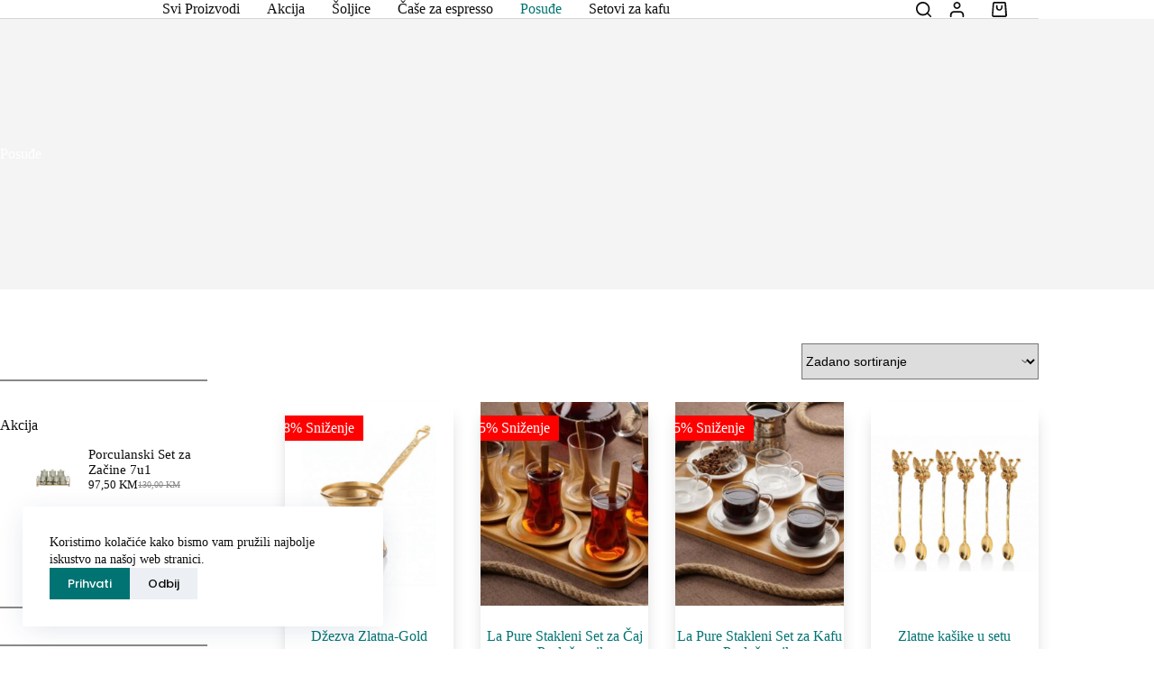

--- FILE ---
content_type: text/html; charset=utf-8
request_url: https://www.google.com/recaptcha/api2/anchor?ar=1&k=6Ld95-AgAAAAAFdj6-RhodiCxgmQSEY8HN0fw8gW&co=aHR0cHM6Ly93d3cuZ29sZGVuaG9tZS5iYTo0NDM.&hl=en&v=PoyoqOPhxBO7pBk68S4YbpHZ&size=invisible&anchor-ms=20000&execute-ms=30000&cb=k8z2mz305d5p
body_size: 48704
content:
<!DOCTYPE HTML><html dir="ltr" lang="en"><head><meta http-equiv="Content-Type" content="text/html; charset=UTF-8">
<meta http-equiv="X-UA-Compatible" content="IE=edge">
<title>reCAPTCHA</title>
<style type="text/css">
/* cyrillic-ext */
@font-face {
  font-family: 'Roboto';
  font-style: normal;
  font-weight: 400;
  font-stretch: 100%;
  src: url(//fonts.gstatic.com/s/roboto/v48/KFO7CnqEu92Fr1ME7kSn66aGLdTylUAMa3GUBHMdazTgWw.woff2) format('woff2');
  unicode-range: U+0460-052F, U+1C80-1C8A, U+20B4, U+2DE0-2DFF, U+A640-A69F, U+FE2E-FE2F;
}
/* cyrillic */
@font-face {
  font-family: 'Roboto';
  font-style: normal;
  font-weight: 400;
  font-stretch: 100%;
  src: url(//fonts.gstatic.com/s/roboto/v48/KFO7CnqEu92Fr1ME7kSn66aGLdTylUAMa3iUBHMdazTgWw.woff2) format('woff2');
  unicode-range: U+0301, U+0400-045F, U+0490-0491, U+04B0-04B1, U+2116;
}
/* greek-ext */
@font-face {
  font-family: 'Roboto';
  font-style: normal;
  font-weight: 400;
  font-stretch: 100%;
  src: url(//fonts.gstatic.com/s/roboto/v48/KFO7CnqEu92Fr1ME7kSn66aGLdTylUAMa3CUBHMdazTgWw.woff2) format('woff2');
  unicode-range: U+1F00-1FFF;
}
/* greek */
@font-face {
  font-family: 'Roboto';
  font-style: normal;
  font-weight: 400;
  font-stretch: 100%;
  src: url(//fonts.gstatic.com/s/roboto/v48/KFO7CnqEu92Fr1ME7kSn66aGLdTylUAMa3-UBHMdazTgWw.woff2) format('woff2');
  unicode-range: U+0370-0377, U+037A-037F, U+0384-038A, U+038C, U+038E-03A1, U+03A3-03FF;
}
/* math */
@font-face {
  font-family: 'Roboto';
  font-style: normal;
  font-weight: 400;
  font-stretch: 100%;
  src: url(//fonts.gstatic.com/s/roboto/v48/KFO7CnqEu92Fr1ME7kSn66aGLdTylUAMawCUBHMdazTgWw.woff2) format('woff2');
  unicode-range: U+0302-0303, U+0305, U+0307-0308, U+0310, U+0312, U+0315, U+031A, U+0326-0327, U+032C, U+032F-0330, U+0332-0333, U+0338, U+033A, U+0346, U+034D, U+0391-03A1, U+03A3-03A9, U+03B1-03C9, U+03D1, U+03D5-03D6, U+03F0-03F1, U+03F4-03F5, U+2016-2017, U+2034-2038, U+203C, U+2040, U+2043, U+2047, U+2050, U+2057, U+205F, U+2070-2071, U+2074-208E, U+2090-209C, U+20D0-20DC, U+20E1, U+20E5-20EF, U+2100-2112, U+2114-2115, U+2117-2121, U+2123-214F, U+2190, U+2192, U+2194-21AE, U+21B0-21E5, U+21F1-21F2, U+21F4-2211, U+2213-2214, U+2216-22FF, U+2308-230B, U+2310, U+2319, U+231C-2321, U+2336-237A, U+237C, U+2395, U+239B-23B7, U+23D0, U+23DC-23E1, U+2474-2475, U+25AF, U+25B3, U+25B7, U+25BD, U+25C1, U+25CA, U+25CC, U+25FB, U+266D-266F, U+27C0-27FF, U+2900-2AFF, U+2B0E-2B11, U+2B30-2B4C, U+2BFE, U+3030, U+FF5B, U+FF5D, U+1D400-1D7FF, U+1EE00-1EEFF;
}
/* symbols */
@font-face {
  font-family: 'Roboto';
  font-style: normal;
  font-weight: 400;
  font-stretch: 100%;
  src: url(//fonts.gstatic.com/s/roboto/v48/KFO7CnqEu92Fr1ME7kSn66aGLdTylUAMaxKUBHMdazTgWw.woff2) format('woff2');
  unicode-range: U+0001-000C, U+000E-001F, U+007F-009F, U+20DD-20E0, U+20E2-20E4, U+2150-218F, U+2190, U+2192, U+2194-2199, U+21AF, U+21E6-21F0, U+21F3, U+2218-2219, U+2299, U+22C4-22C6, U+2300-243F, U+2440-244A, U+2460-24FF, U+25A0-27BF, U+2800-28FF, U+2921-2922, U+2981, U+29BF, U+29EB, U+2B00-2BFF, U+4DC0-4DFF, U+FFF9-FFFB, U+10140-1018E, U+10190-1019C, U+101A0, U+101D0-101FD, U+102E0-102FB, U+10E60-10E7E, U+1D2C0-1D2D3, U+1D2E0-1D37F, U+1F000-1F0FF, U+1F100-1F1AD, U+1F1E6-1F1FF, U+1F30D-1F30F, U+1F315, U+1F31C, U+1F31E, U+1F320-1F32C, U+1F336, U+1F378, U+1F37D, U+1F382, U+1F393-1F39F, U+1F3A7-1F3A8, U+1F3AC-1F3AF, U+1F3C2, U+1F3C4-1F3C6, U+1F3CA-1F3CE, U+1F3D4-1F3E0, U+1F3ED, U+1F3F1-1F3F3, U+1F3F5-1F3F7, U+1F408, U+1F415, U+1F41F, U+1F426, U+1F43F, U+1F441-1F442, U+1F444, U+1F446-1F449, U+1F44C-1F44E, U+1F453, U+1F46A, U+1F47D, U+1F4A3, U+1F4B0, U+1F4B3, U+1F4B9, U+1F4BB, U+1F4BF, U+1F4C8-1F4CB, U+1F4D6, U+1F4DA, U+1F4DF, U+1F4E3-1F4E6, U+1F4EA-1F4ED, U+1F4F7, U+1F4F9-1F4FB, U+1F4FD-1F4FE, U+1F503, U+1F507-1F50B, U+1F50D, U+1F512-1F513, U+1F53E-1F54A, U+1F54F-1F5FA, U+1F610, U+1F650-1F67F, U+1F687, U+1F68D, U+1F691, U+1F694, U+1F698, U+1F6AD, U+1F6B2, U+1F6B9-1F6BA, U+1F6BC, U+1F6C6-1F6CF, U+1F6D3-1F6D7, U+1F6E0-1F6EA, U+1F6F0-1F6F3, U+1F6F7-1F6FC, U+1F700-1F7FF, U+1F800-1F80B, U+1F810-1F847, U+1F850-1F859, U+1F860-1F887, U+1F890-1F8AD, U+1F8B0-1F8BB, U+1F8C0-1F8C1, U+1F900-1F90B, U+1F93B, U+1F946, U+1F984, U+1F996, U+1F9E9, U+1FA00-1FA6F, U+1FA70-1FA7C, U+1FA80-1FA89, U+1FA8F-1FAC6, U+1FACE-1FADC, U+1FADF-1FAE9, U+1FAF0-1FAF8, U+1FB00-1FBFF;
}
/* vietnamese */
@font-face {
  font-family: 'Roboto';
  font-style: normal;
  font-weight: 400;
  font-stretch: 100%;
  src: url(//fonts.gstatic.com/s/roboto/v48/KFO7CnqEu92Fr1ME7kSn66aGLdTylUAMa3OUBHMdazTgWw.woff2) format('woff2');
  unicode-range: U+0102-0103, U+0110-0111, U+0128-0129, U+0168-0169, U+01A0-01A1, U+01AF-01B0, U+0300-0301, U+0303-0304, U+0308-0309, U+0323, U+0329, U+1EA0-1EF9, U+20AB;
}
/* latin-ext */
@font-face {
  font-family: 'Roboto';
  font-style: normal;
  font-weight: 400;
  font-stretch: 100%;
  src: url(//fonts.gstatic.com/s/roboto/v48/KFO7CnqEu92Fr1ME7kSn66aGLdTylUAMa3KUBHMdazTgWw.woff2) format('woff2');
  unicode-range: U+0100-02BA, U+02BD-02C5, U+02C7-02CC, U+02CE-02D7, U+02DD-02FF, U+0304, U+0308, U+0329, U+1D00-1DBF, U+1E00-1E9F, U+1EF2-1EFF, U+2020, U+20A0-20AB, U+20AD-20C0, U+2113, U+2C60-2C7F, U+A720-A7FF;
}
/* latin */
@font-face {
  font-family: 'Roboto';
  font-style: normal;
  font-weight: 400;
  font-stretch: 100%;
  src: url(//fonts.gstatic.com/s/roboto/v48/KFO7CnqEu92Fr1ME7kSn66aGLdTylUAMa3yUBHMdazQ.woff2) format('woff2');
  unicode-range: U+0000-00FF, U+0131, U+0152-0153, U+02BB-02BC, U+02C6, U+02DA, U+02DC, U+0304, U+0308, U+0329, U+2000-206F, U+20AC, U+2122, U+2191, U+2193, U+2212, U+2215, U+FEFF, U+FFFD;
}
/* cyrillic-ext */
@font-face {
  font-family: 'Roboto';
  font-style: normal;
  font-weight: 500;
  font-stretch: 100%;
  src: url(//fonts.gstatic.com/s/roboto/v48/KFO7CnqEu92Fr1ME7kSn66aGLdTylUAMa3GUBHMdazTgWw.woff2) format('woff2');
  unicode-range: U+0460-052F, U+1C80-1C8A, U+20B4, U+2DE0-2DFF, U+A640-A69F, U+FE2E-FE2F;
}
/* cyrillic */
@font-face {
  font-family: 'Roboto';
  font-style: normal;
  font-weight: 500;
  font-stretch: 100%;
  src: url(//fonts.gstatic.com/s/roboto/v48/KFO7CnqEu92Fr1ME7kSn66aGLdTylUAMa3iUBHMdazTgWw.woff2) format('woff2');
  unicode-range: U+0301, U+0400-045F, U+0490-0491, U+04B0-04B1, U+2116;
}
/* greek-ext */
@font-face {
  font-family: 'Roboto';
  font-style: normal;
  font-weight: 500;
  font-stretch: 100%;
  src: url(//fonts.gstatic.com/s/roboto/v48/KFO7CnqEu92Fr1ME7kSn66aGLdTylUAMa3CUBHMdazTgWw.woff2) format('woff2');
  unicode-range: U+1F00-1FFF;
}
/* greek */
@font-face {
  font-family: 'Roboto';
  font-style: normal;
  font-weight: 500;
  font-stretch: 100%;
  src: url(//fonts.gstatic.com/s/roboto/v48/KFO7CnqEu92Fr1ME7kSn66aGLdTylUAMa3-UBHMdazTgWw.woff2) format('woff2');
  unicode-range: U+0370-0377, U+037A-037F, U+0384-038A, U+038C, U+038E-03A1, U+03A3-03FF;
}
/* math */
@font-face {
  font-family: 'Roboto';
  font-style: normal;
  font-weight: 500;
  font-stretch: 100%;
  src: url(//fonts.gstatic.com/s/roboto/v48/KFO7CnqEu92Fr1ME7kSn66aGLdTylUAMawCUBHMdazTgWw.woff2) format('woff2');
  unicode-range: U+0302-0303, U+0305, U+0307-0308, U+0310, U+0312, U+0315, U+031A, U+0326-0327, U+032C, U+032F-0330, U+0332-0333, U+0338, U+033A, U+0346, U+034D, U+0391-03A1, U+03A3-03A9, U+03B1-03C9, U+03D1, U+03D5-03D6, U+03F0-03F1, U+03F4-03F5, U+2016-2017, U+2034-2038, U+203C, U+2040, U+2043, U+2047, U+2050, U+2057, U+205F, U+2070-2071, U+2074-208E, U+2090-209C, U+20D0-20DC, U+20E1, U+20E5-20EF, U+2100-2112, U+2114-2115, U+2117-2121, U+2123-214F, U+2190, U+2192, U+2194-21AE, U+21B0-21E5, U+21F1-21F2, U+21F4-2211, U+2213-2214, U+2216-22FF, U+2308-230B, U+2310, U+2319, U+231C-2321, U+2336-237A, U+237C, U+2395, U+239B-23B7, U+23D0, U+23DC-23E1, U+2474-2475, U+25AF, U+25B3, U+25B7, U+25BD, U+25C1, U+25CA, U+25CC, U+25FB, U+266D-266F, U+27C0-27FF, U+2900-2AFF, U+2B0E-2B11, U+2B30-2B4C, U+2BFE, U+3030, U+FF5B, U+FF5D, U+1D400-1D7FF, U+1EE00-1EEFF;
}
/* symbols */
@font-face {
  font-family: 'Roboto';
  font-style: normal;
  font-weight: 500;
  font-stretch: 100%;
  src: url(//fonts.gstatic.com/s/roboto/v48/KFO7CnqEu92Fr1ME7kSn66aGLdTylUAMaxKUBHMdazTgWw.woff2) format('woff2');
  unicode-range: U+0001-000C, U+000E-001F, U+007F-009F, U+20DD-20E0, U+20E2-20E4, U+2150-218F, U+2190, U+2192, U+2194-2199, U+21AF, U+21E6-21F0, U+21F3, U+2218-2219, U+2299, U+22C4-22C6, U+2300-243F, U+2440-244A, U+2460-24FF, U+25A0-27BF, U+2800-28FF, U+2921-2922, U+2981, U+29BF, U+29EB, U+2B00-2BFF, U+4DC0-4DFF, U+FFF9-FFFB, U+10140-1018E, U+10190-1019C, U+101A0, U+101D0-101FD, U+102E0-102FB, U+10E60-10E7E, U+1D2C0-1D2D3, U+1D2E0-1D37F, U+1F000-1F0FF, U+1F100-1F1AD, U+1F1E6-1F1FF, U+1F30D-1F30F, U+1F315, U+1F31C, U+1F31E, U+1F320-1F32C, U+1F336, U+1F378, U+1F37D, U+1F382, U+1F393-1F39F, U+1F3A7-1F3A8, U+1F3AC-1F3AF, U+1F3C2, U+1F3C4-1F3C6, U+1F3CA-1F3CE, U+1F3D4-1F3E0, U+1F3ED, U+1F3F1-1F3F3, U+1F3F5-1F3F7, U+1F408, U+1F415, U+1F41F, U+1F426, U+1F43F, U+1F441-1F442, U+1F444, U+1F446-1F449, U+1F44C-1F44E, U+1F453, U+1F46A, U+1F47D, U+1F4A3, U+1F4B0, U+1F4B3, U+1F4B9, U+1F4BB, U+1F4BF, U+1F4C8-1F4CB, U+1F4D6, U+1F4DA, U+1F4DF, U+1F4E3-1F4E6, U+1F4EA-1F4ED, U+1F4F7, U+1F4F9-1F4FB, U+1F4FD-1F4FE, U+1F503, U+1F507-1F50B, U+1F50D, U+1F512-1F513, U+1F53E-1F54A, U+1F54F-1F5FA, U+1F610, U+1F650-1F67F, U+1F687, U+1F68D, U+1F691, U+1F694, U+1F698, U+1F6AD, U+1F6B2, U+1F6B9-1F6BA, U+1F6BC, U+1F6C6-1F6CF, U+1F6D3-1F6D7, U+1F6E0-1F6EA, U+1F6F0-1F6F3, U+1F6F7-1F6FC, U+1F700-1F7FF, U+1F800-1F80B, U+1F810-1F847, U+1F850-1F859, U+1F860-1F887, U+1F890-1F8AD, U+1F8B0-1F8BB, U+1F8C0-1F8C1, U+1F900-1F90B, U+1F93B, U+1F946, U+1F984, U+1F996, U+1F9E9, U+1FA00-1FA6F, U+1FA70-1FA7C, U+1FA80-1FA89, U+1FA8F-1FAC6, U+1FACE-1FADC, U+1FADF-1FAE9, U+1FAF0-1FAF8, U+1FB00-1FBFF;
}
/* vietnamese */
@font-face {
  font-family: 'Roboto';
  font-style: normal;
  font-weight: 500;
  font-stretch: 100%;
  src: url(//fonts.gstatic.com/s/roboto/v48/KFO7CnqEu92Fr1ME7kSn66aGLdTylUAMa3OUBHMdazTgWw.woff2) format('woff2');
  unicode-range: U+0102-0103, U+0110-0111, U+0128-0129, U+0168-0169, U+01A0-01A1, U+01AF-01B0, U+0300-0301, U+0303-0304, U+0308-0309, U+0323, U+0329, U+1EA0-1EF9, U+20AB;
}
/* latin-ext */
@font-face {
  font-family: 'Roboto';
  font-style: normal;
  font-weight: 500;
  font-stretch: 100%;
  src: url(//fonts.gstatic.com/s/roboto/v48/KFO7CnqEu92Fr1ME7kSn66aGLdTylUAMa3KUBHMdazTgWw.woff2) format('woff2');
  unicode-range: U+0100-02BA, U+02BD-02C5, U+02C7-02CC, U+02CE-02D7, U+02DD-02FF, U+0304, U+0308, U+0329, U+1D00-1DBF, U+1E00-1E9F, U+1EF2-1EFF, U+2020, U+20A0-20AB, U+20AD-20C0, U+2113, U+2C60-2C7F, U+A720-A7FF;
}
/* latin */
@font-face {
  font-family: 'Roboto';
  font-style: normal;
  font-weight: 500;
  font-stretch: 100%;
  src: url(//fonts.gstatic.com/s/roboto/v48/KFO7CnqEu92Fr1ME7kSn66aGLdTylUAMa3yUBHMdazQ.woff2) format('woff2');
  unicode-range: U+0000-00FF, U+0131, U+0152-0153, U+02BB-02BC, U+02C6, U+02DA, U+02DC, U+0304, U+0308, U+0329, U+2000-206F, U+20AC, U+2122, U+2191, U+2193, U+2212, U+2215, U+FEFF, U+FFFD;
}
/* cyrillic-ext */
@font-face {
  font-family: 'Roboto';
  font-style: normal;
  font-weight: 900;
  font-stretch: 100%;
  src: url(//fonts.gstatic.com/s/roboto/v48/KFO7CnqEu92Fr1ME7kSn66aGLdTylUAMa3GUBHMdazTgWw.woff2) format('woff2');
  unicode-range: U+0460-052F, U+1C80-1C8A, U+20B4, U+2DE0-2DFF, U+A640-A69F, U+FE2E-FE2F;
}
/* cyrillic */
@font-face {
  font-family: 'Roboto';
  font-style: normal;
  font-weight: 900;
  font-stretch: 100%;
  src: url(//fonts.gstatic.com/s/roboto/v48/KFO7CnqEu92Fr1ME7kSn66aGLdTylUAMa3iUBHMdazTgWw.woff2) format('woff2');
  unicode-range: U+0301, U+0400-045F, U+0490-0491, U+04B0-04B1, U+2116;
}
/* greek-ext */
@font-face {
  font-family: 'Roboto';
  font-style: normal;
  font-weight: 900;
  font-stretch: 100%;
  src: url(//fonts.gstatic.com/s/roboto/v48/KFO7CnqEu92Fr1ME7kSn66aGLdTylUAMa3CUBHMdazTgWw.woff2) format('woff2');
  unicode-range: U+1F00-1FFF;
}
/* greek */
@font-face {
  font-family: 'Roboto';
  font-style: normal;
  font-weight: 900;
  font-stretch: 100%;
  src: url(//fonts.gstatic.com/s/roboto/v48/KFO7CnqEu92Fr1ME7kSn66aGLdTylUAMa3-UBHMdazTgWw.woff2) format('woff2');
  unicode-range: U+0370-0377, U+037A-037F, U+0384-038A, U+038C, U+038E-03A1, U+03A3-03FF;
}
/* math */
@font-face {
  font-family: 'Roboto';
  font-style: normal;
  font-weight: 900;
  font-stretch: 100%;
  src: url(//fonts.gstatic.com/s/roboto/v48/KFO7CnqEu92Fr1ME7kSn66aGLdTylUAMawCUBHMdazTgWw.woff2) format('woff2');
  unicode-range: U+0302-0303, U+0305, U+0307-0308, U+0310, U+0312, U+0315, U+031A, U+0326-0327, U+032C, U+032F-0330, U+0332-0333, U+0338, U+033A, U+0346, U+034D, U+0391-03A1, U+03A3-03A9, U+03B1-03C9, U+03D1, U+03D5-03D6, U+03F0-03F1, U+03F4-03F5, U+2016-2017, U+2034-2038, U+203C, U+2040, U+2043, U+2047, U+2050, U+2057, U+205F, U+2070-2071, U+2074-208E, U+2090-209C, U+20D0-20DC, U+20E1, U+20E5-20EF, U+2100-2112, U+2114-2115, U+2117-2121, U+2123-214F, U+2190, U+2192, U+2194-21AE, U+21B0-21E5, U+21F1-21F2, U+21F4-2211, U+2213-2214, U+2216-22FF, U+2308-230B, U+2310, U+2319, U+231C-2321, U+2336-237A, U+237C, U+2395, U+239B-23B7, U+23D0, U+23DC-23E1, U+2474-2475, U+25AF, U+25B3, U+25B7, U+25BD, U+25C1, U+25CA, U+25CC, U+25FB, U+266D-266F, U+27C0-27FF, U+2900-2AFF, U+2B0E-2B11, U+2B30-2B4C, U+2BFE, U+3030, U+FF5B, U+FF5D, U+1D400-1D7FF, U+1EE00-1EEFF;
}
/* symbols */
@font-face {
  font-family: 'Roboto';
  font-style: normal;
  font-weight: 900;
  font-stretch: 100%;
  src: url(//fonts.gstatic.com/s/roboto/v48/KFO7CnqEu92Fr1ME7kSn66aGLdTylUAMaxKUBHMdazTgWw.woff2) format('woff2');
  unicode-range: U+0001-000C, U+000E-001F, U+007F-009F, U+20DD-20E0, U+20E2-20E4, U+2150-218F, U+2190, U+2192, U+2194-2199, U+21AF, U+21E6-21F0, U+21F3, U+2218-2219, U+2299, U+22C4-22C6, U+2300-243F, U+2440-244A, U+2460-24FF, U+25A0-27BF, U+2800-28FF, U+2921-2922, U+2981, U+29BF, U+29EB, U+2B00-2BFF, U+4DC0-4DFF, U+FFF9-FFFB, U+10140-1018E, U+10190-1019C, U+101A0, U+101D0-101FD, U+102E0-102FB, U+10E60-10E7E, U+1D2C0-1D2D3, U+1D2E0-1D37F, U+1F000-1F0FF, U+1F100-1F1AD, U+1F1E6-1F1FF, U+1F30D-1F30F, U+1F315, U+1F31C, U+1F31E, U+1F320-1F32C, U+1F336, U+1F378, U+1F37D, U+1F382, U+1F393-1F39F, U+1F3A7-1F3A8, U+1F3AC-1F3AF, U+1F3C2, U+1F3C4-1F3C6, U+1F3CA-1F3CE, U+1F3D4-1F3E0, U+1F3ED, U+1F3F1-1F3F3, U+1F3F5-1F3F7, U+1F408, U+1F415, U+1F41F, U+1F426, U+1F43F, U+1F441-1F442, U+1F444, U+1F446-1F449, U+1F44C-1F44E, U+1F453, U+1F46A, U+1F47D, U+1F4A3, U+1F4B0, U+1F4B3, U+1F4B9, U+1F4BB, U+1F4BF, U+1F4C8-1F4CB, U+1F4D6, U+1F4DA, U+1F4DF, U+1F4E3-1F4E6, U+1F4EA-1F4ED, U+1F4F7, U+1F4F9-1F4FB, U+1F4FD-1F4FE, U+1F503, U+1F507-1F50B, U+1F50D, U+1F512-1F513, U+1F53E-1F54A, U+1F54F-1F5FA, U+1F610, U+1F650-1F67F, U+1F687, U+1F68D, U+1F691, U+1F694, U+1F698, U+1F6AD, U+1F6B2, U+1F6B9-1F6BA, U+1F6BC, U+1F6C6-1F6CF, U+1F6D3-1F6D7, U+1F6E0-1F6EA, U+1F6F0-1F6F3, U+1F6F7-1F6FC, U+1F700-1F7FF, U+1F800-1F80B, U+1F810-1F847, U+1F850-1F859, U+1F860-1F887, U+1F890-1F8AD, U+1F8B0-1F8BB, U+1F8C0-1F8C1, U+1F900-1F90B, U+1F93B, U+1F946, U+1F984, U+1F996, U+1F9E9, U+1FA00-1FA6F, U+1FA70-1FA7C, U+1FA80-1FA89, U+1FA8F-1FAC6, U+1FACE-1FADC, U+1FADF-1FAE9, U+1FAF0-1FAF8, U+1FB00-1FBFF;
}
/* vietnamese */
@font-face {
  font-family: 'Roboto';
  font-style: normal;
  font-weight: 900;
  font-stretch: 100%;
  src: url(//fonts.gstatic.com/s/roboto/v48/KFO7CnqEu92Fr1ME7kSn66aGLdTylUAMa3OUBHMdazTgWw.woff2) format('woff2');
  unicode-range: U+0102-0103, U+0110-0111, U+0128-0129, U+0168-0169, U+01A0-01A1, U+01AF-01B0, U+0300-0301, U+0303-0304, U+0308-0309, U+0323, U+0329, U+1EA0-1EF9, U+20AB;
}
/* latin-ext */
@font-face {
  font-family: 'Roboto';
  font-style: normal;
  font-weight: 900;
  font-stretch: 100%;
  src: url(//fonts.gstatic.com/s/roboto/v48/KFO7CnqEu92Fr1ME7kSn66aGLdTylUAMa3KUBHMdazTgWw.woff2) format('woff2');
  unicode-range: U+0100-02BA, U+02BD-02C5, U+02C7-02CC, U+02CE-02D7, U+02DD-02FF, U+0304, U+0308, U+0329, U+1D00-1DBF, U+1E00-1E9F, U+1EF2-1EFF, U+2020, U+20A0-20AB, U+20AD-20C0, U+2113, U+2C60-2C7F, U+A720-A7FF;
}
/* latin */
@font-face {
  font-family: 'Roboto';
  font-style: normal;
  font-weight: 900;
  font-stretch: 100%;
  src: url(//fonts.gstatic.com/s/roboto/v48/KFO7CnqEu92Fr1ME7kSn66aGLdTylUAMa3yUBHMdazQ.woff2) format('woff2');
  unicode-range: U+0000-00FF, U+0131, U+0152-0153, U+02BB-02BC, U+02C6, U+02DA, U+02DC, U+0304, U+0308, U+0329, U+2000-206F, U+20AC, U+2122, U+2191, U+2193, U+2212, U+2215, U+FEFF, U+FFFD;
}

</style>
<link rel="stylesheet" type="text/css" href="https://www.gstatic.com/recaptcha/releases/PoyoqOPhxBO7pBk68S4YbpHZ/styles__ltr.css">
<script nonce="EeqBc93vmWuSrPHmIc5nIQ" type="text/javascript">window['__recaptcha_api'] = 'https://www.google.com/recaptcha/api2/';</script>
<script type="text/javascript" src="https://www.gstatic.com/recaptcha/releases/PoyoqOPhxBO7pBk68S4YbpHZ/recaptcha__en.js" nonce="EeqBc93vmWuSrPHmIc5nIQ">
      
    </script></head>
<body><div id="rc-anchor-alert" class="rc-anchor-alert"></div>
<input type="hidden" id="recaptcha-token" value="[base64]">
<script type="text/javascript" nonce="EeqBc93vmWuSrPHmIc5nIQ">
      recaptcha.anchor.Main.init("[\x22ainput\x22,[\x22bgdata\x22,\x22\x22,\[base64]/[base64]/[base64]/KE4oMTI0LHYsdi5HKSxMWihsLHYpKTpOKDEyNCx2LGwpLFYpLHYpLFQpKSxGKDE3MSx2KX0scjc9ZnVuY3Rpb24obCl7cmV0dXJuIGx9LEM9ZnVuY3Rpb24obCxWLHYpe04odixsLFYpLFZbYWtdPTI3OTZ9LG49ZnVuY3Rpb24obCxWKXtWLlg9KChWLlg/[base64]/[base64]/[base64]/[base64]/[base64]/[base64]/[base64]/[base64]/[base64]/[base64]/[base64]\\u003d\x22,\[base64]\\u003d\x22,\x22w6Ziw44Cw6rDsTbCiC8dwokpdQbDrcK+AzTDoMKlOB3Cr8OEXcKkSRzDvcK+w6HCjWkDM8O0w63Cix85w5JhwrjDgCwRw5o8dQlofcOvwqlDw5A2w50rA2JRw78+wrhoVGg/F8O0w6TDvWBew4lmfQgcYHXDvMKjw49ue8OTGsO1McORB8K8wrHChxE9w4nCkcKsHsKDw6FzIMOjXzxoEENowrR0wrJkKsO7J1LDpRwFFcO1wq/DmcKtw4g/[base64]/CiElHcFFXQMOeNGN6VGvDiX7Cv8OCwoTClcOWLU/Ci0HCgRMiXxXCnMOMw7lqw4FBwr5Twr5qYCvCimbDnsOjWcONKcK7eyApwrrCmmkHw4nCumrCrsO5dcO4bTnCjsOBwr7DqMKmw4oBw6vCnMOSwrHCjVh/wrhODWrDg8Ktw4rCr8KQSDMYNyk2wqkpWsKdwpNMBcOpwqrDocOCwrzDmMKjw7xZw67DtsOxw6Rxwrtkwp7CkwA3R8K/bUBQwrjDrsOFwppHw4p/[base64]/DgVEzX0zDpMKNZkrCt8OPw6ZRwrHCrsKnKsO9dgPDpMOQLEtzJlM6ZcOUMk0Jw4xwDsO8w6DCh2lIMWLCgz3CvhovRcK0wqlae1QZXg/[base64]/J8KQwqpawoVcwplVe8KFwqvCkMOpwqYBLMKUbMOLVQrDjcKHwqfDgsKUwoLCmGxNNsKHwqLCuFMdw5LDr8OCDcO+w6jCp8OPVn5Fw4bCkTMzwozCkMK+Sk0IX8OOYiDDt8OiwofDjA9nGMKKAUDDvMOkWC8dbcOHT2hLw4HCiUY/w7NFEl/[base64]/[base64]/[base64]/w7EKw7nCg8OUwrEwAsKLwoEmw4PCoQIPPicWw73Dg1Afw5zCtcK/FsOtwphsGsO0WcOEwqojwpfDlMOAwoDDpzDDhSHDrQLDoSPCsMOtbGLDsMOuw5ppSHHDiB3Ckk7DtRvDtQUbwoTCsMKXNH4zwqsYw7nDpMOhwrEBLcKNX8Kjw4QwwrxUc8KSw5rCusOxw7VofsOYYRrCliDDpcKgd2rDjjx9CcO9wpEiw7/[base64]/[base64]/DnQATKsK6wqHDiXnDsBJUF8ObYGXCnDTCkMOLa8OewqLDiHEdFcOzJcKNwphTwqnDunDCuj4fw7zCocK0DsOmH8Opw51Lw4VWWsOhAjQOw7I5AjzDsMKpw5d6NMOfwrvDuUhjLMOLwrnCo8O2w4DDmQ8+UsKBU8KewrAMJFI/w5gBwpzDqMO1wq4+dynCgUPDosOYw4MxwpoYwrzDqAJ8C8O9Tj5Bw6bDt3TDjcOww4FMwpXDosOCFFh5SsOqwoTDnsKVH8Ofw6NLw4krw4VtHMOpw4fCrMO6w6bCv8OWwoMAD8OtMUHDnARZwqN8w4p1HsKmAH97ACjClsKKDSpjGEdQwq4fwqTCgBnChXBOwrYiL8O/VMO2w5lhccOADEUAwp7CvsKDU8O+wrzDpDsHFcOTw4TDmcOAZDjCpcOyQsOSw7XCj8KLJcOZCMOHworDjS8fw6c2wozDiF9pUcOCSQlMw5zDrynCgcOresOPX8ODw7PCmcOIUsK6w7jDm8OhwqkQXVEjw57CjMK9w6dbeMODdsKlwp94esKqwpp4w4/CkcOVVcOZw5rDoMOsDFPDiCPDp8KTwqLCncKaZQRiGsKLXsOfw7c3w5UOIGsBIDlZwpnCjwjCm8KkdA7DlWXCgUwvQXDDuik5X8KcecO4AWLCrwjDk8Kawr9nwpMACgbCmsOvw48RKGnCoxDDmFRhHMOTworDgRhnw4LChMOCGAcuw6PCkMOaSF/[base64]/DuQJgYSbCj8Kjw5jDq8Kxw5p7YBzCtzXCimDChsOzAgfCpizCgcKjw4t8wqHDq8KKeMOIw7ZiQiAnwpLDgcK5JxAjJcOJdMKtJUnCkcKEwp5lIcKiGT4vw6fCoMO3VsOWw6zCgl/Cgx40Ygx4YnbDtsK8wovCllEdP8OEE8O6wrPDtMO/PcKrw5MBecKSwr9gwqwWwr/CssK5V8KawrHDv8OsDsKaw7/[base64]/DkcOwPGsDw4JkKiZtJMO5HsOra8KNwrVyw5VkNxAjwoXDqU1RwpAPwrrCtQw1wq7ChsONwoHCmCdbUjlhbAzCvsOgLh4xwqh4VcOJw45heMOyIcKAw6LDpHzDosOHwrzDtl9NwrzCuh7CgMK3OcO1w7XDk0hFw69nQcOjw5tGWWnCtEVfXcOxwpTDrMOUw6/CqB0qwps8Pi3DrA/CulrDvcOCeVttw77DlsOKw7LDqMKHw4rCqsOrADfCucKNw4bDrSILwrzDlEnDn8OxJsK8woXCjcKMXxzDsWXCjcKiCcK6woDCrmp0w57Ck8Onw79TMMKMW2/[base64]/w4dTEEclw5nComvDiBUga8K7eEjCv8O6LXB7MULDr8Okwo7CuzEiCsOKw7vCsz9+B3XDnw/DrH1hw4w1MMKOworCncKrXHw4w4zDtnvCllkhw4oDwoLCtHpNQRkcw6DDg8KdAsK5JmPCpn/DlsKYwrzDt11mUcKYRUnDghjCncK3wqd8bGzCs8K/TxAFJyTDr8OFwqRHw6TDl8Otw4bCmMOdwo7CpiXCtEcTPSRDw7zCucKiOzPDh8K3wq57woXCmcKZwqzCoMOyw7DCpsOqwqrCh8KqFcOTMcKNwrnCqUJSw4bCtisUeMOzBCEwHcOmw6NcwpAOw6vDnMOIOVRcw6s1RcOXwqhHw6HCr3HCi2/CqnknwpTChkkqw7pQNWzCsFPDp8KgHsO8WD4DUsK9QcORH2PDpkjCp8KjPDbDk8OCwoDCiSIVRMOoS8Kww50PesO8w4nChisgw57CoMOIFC3DkzHDpMOQwo/Do13DjmUICsOJaQjDpUbCmMOsw6E/ZcKFTRsZR8Kkw53CtC3DucK/P8OUw6/Dq8KCwqU8GB/CtUfCuwoOw6JHwpbDosKmw7/CncK7w4vCoiBSQcKQX21yS2HDpmEWwrPDkH3ClWfCp8OQwqtEw4crLsKyIcOdTMKxw7Z/YSbDssKvw617FsO+fkHCmMKewpzDksOQRCjCpjIqfsKFw4TDhHjCi3/DmQjCvMK7aMOrw4UhDsOmWjYnMcOPw4zDl8KIw4JmTFrDgcORw6/CoUrDkALDlEknZMObacOwwqbCgMOkwqbDpSPDjsKVGMKqIkXCocKEwqpXXVLCgB/DscOMWQp0w6VMw6RZw5Zzw67CosOWW8Onw7bDjMO8Ww1qwpgkw6QTasOVBnlmwp5QwqbCsMOOfzUGLsOUwrvCosOnwq/CpjIYGcOgG8KdAhkZazjCjU4Twq7DrcOLwqbDn8K5w4TDn8OpwpkfwrDCsRJzwr5/HBhXGsO9w63DrH/CpCTDtHJRwqrCiMKMFHzCinltbVHDq1bCqXgQwqJ9w4DDhMKSw6LDs1PChsK9w7LCqMO2w6RMMcOfJsO2Cw5GNn9aesK7w4V4wpF8wplQw48/[base64]/CnxDDsyLCgcKxDsKiw78AUMKqSMKpCcKUckVtJcObAGsrOSTCn3jDvBZ7cMO4w4DDu8OYw5A8KU7DpVo8wo7DmhjCmV12wrPDm8KAFCHDslLCssOSeWrDtl/CncOrFsO3aMKswoPDnMKOw4guw7/Cj8KOUDjCnWPCmGvCnRBvw4fDtBYSEEwVG8OhaMKzw4XDkMKvMMOnwqE4BMO6wqXDnsKiw4XDssKgwp/[base64]/Cmwt2wrNww4nCo8Ovw5LDhTvDnjImwrHCpcKlw5wCwpDDlB8Vw7rCs0JGacONdsK0wpQxw5U1w6DDrcOsQzRiw7gMw7XChUjCg3DDo0DChj8tw4Z7T8KxXG/DsTsSfXcRdMKOw5jCujVsw53DgsOHw4jDhnl5PH0ew6zDsQLDvXAlIi5aRMK/wqApccKuw4bDnxgEFMOlwq3Ci8KMPcOXIcOjwpVeZcOCExcQF8OswqbCn8KhwrU4w4AZES3Cs33CvMOTw5jDocO4dkJ4f2QiAEXDmULCtTHDjVZ/wovCk0TChSvCmsKow7AdwoMLMmpfesO2w5/DiBkkw5DCpAhqwrDCpmstwocLw7lTw58YwrDChsOrO8Oowr17elRtw4vCnyHCh8K+E0RNw5LDpxwHPcOcIi8PRzEYbcKKwqTCpsKsIMOawp/[base64]/IcO2SMOTwrRMwq/CrsKDFsOgw6zDjAzDoSPCmGtSWMKKDnAuw7fCsV9QX8OawqbCjWfDsz03woFfwosGJE3CgmXDoUPDgAjDhlLDkh3CtcOxwo0zw5Vfw4DCvEZ9wrgdwpXCl3/CucK/w6nDhcOIP8Orw75rEAMtwpbCs8KAwoIswpbCiMK5JwbDmFLDhVbCjsOVU8Ojw7l4w4V7wpxow58jw7QXw6TDn8KUbMOmwr3DjcK8S8KCR8K6N8KTBcO/w77CmnwIwr0YwrYIwrrDoX/DimjCnTLDpmfChg7CmwQNWlhLwrDCvxbDksKPOS06ABjDtcK4bgjDhxXDkBjCkMKvw6rDmcOMJmXCkDkcwoEEwqRRwrJowo5zY8K2UXctBA/[base64]/[base64]/wocKwpfDosOpw7UOw7ZGbcO4Qn0+CQhBdFnCicKyw4I9wqcXw43DmsOFGMKDf8KQJ3/CpU/CtcO+bQtiGDl2wqdnPWfCicK8BsKRw7DDl37CmcOYw4TDqcKcw4/DhRrCl8O3YBbDpsOewobDosKTwqnDv8KqHlPCmXvDtcONw4fCv8OQRcK0w7DDqV1QDAMaRMOCR1VwPcOIGMOrIFp0wqTCgcOXQMKuWUwfwrbDvkVTwosQIMOvwozChy5yw5M8LcOyw73Do8OgwovCvMKsAsKbSAtLAXfDo8O7w6I0w49tVAINw4/[base64]/[base64]/DtgUtw4TDo8Kfw5Yfw7F3Q0/[base64]/CgVtpwoAZeEvChRYYw4TCh8KEw5BgEz3Cun/DqsKJBcKrw7XDslE+O8K+wrbDlcKyMUQFwojCosO+UMOXwqbDtSbDkhcURcK8wpzDrMOxI8OEwpcJwoYhI2rDtcKiGTo/PDzDkwfDlsKzw7XDnMO6w7fCsMOvSsK2wqXDpT/Dvg/[base64]/w6rDgMKqwrbDv8KAw63DhsOxw6taw5DDrcOHSWEUY8KTwpXDqcO2w7wlOTkzwoo8YBnCuzTCoMOJwovCtcOyTMO4Vy/ChSgmwpB1wrduwr/CoWfDmMO/Om3Dvx3DhsKWwonDiCDDi33ChMO+wotuFiDDqXYYwpAZw6pQw7tqEsO/NwVsw5PCisKgw6PCkxLDkVrCmDjDlnnCnQIie8OAUwQQJ8K+w73DvC1/wrDCgRTDq8OUMcKnHgbDjsOpw6LCkR3DpSA5w6rDjAsgXWlyw7wLPMOIRcOkw6DCuj3Cmy7CicOOUMKgGVlJaARVw4TDgcOCwrHChmVIbTLDuSA+JMKefEdNXxnCkEzDrC4Ww7UTwoo3VsKowpZzw5ckwrtiasOlWGkvOj/Cv17CjmU2fw4/XgDDi8Krw44pw6zDv8OMw4lewrHCr8KLHBt8woXCshLCu1FZf8OIXMKswpnCgMOTwq/CmsO8X3zDg8O9R1XDrTlAS2BvwqVfw5I5w7PDmsKdwrrCp8KUwoUYHznDslgpw7TCq8K8fxRmw51rw6Zdw6XCjMKtw4fDrMOsTQpIwqgTwopRRVbCp8K4w6B1wqdkw65CYB7DssKSBTFiKm7CrMKFOMK5wqvDqMO9TsKkw4AFKMKjwoQwwr/[base64]/Dp3IFwrIrQMOXUMOIwpPCmcKnw6fCu1PCoMK9VMO6B8OVwrjDhn4ZMmxfBsKQSsK4XsKnwq/DhsKOwpMcw58zwrHCjytcw4jCikjClnDCpFDDpUFhw7XCncK/J8KSw5pcLSN4woLCjMOncEvDhkAWwoU6w6wiK8OEQBEeb8KHaWnDhAYmw6wJwo/[base64]/cBPDnMKGLxnDtcO3ZcOnw6XCmhLDksKsTRkkQ8OIQDsaEsOfbxDDhF0vC8KXw6vCr8KNDl7Dil/DnsOWw53CocKLJ8Oxw4PDuxnDocK8w5lIw4J3Ey7CnRQHwpMhwrdTI054wpvCrMKoMcOibkjCnm10wpzDi8Ovw5HDpU1qw4LDu8KmfMK/XBV1ajTDvVcfbcKiwoHCo1Q/FEIjXQPCjhfDk0UhwoIkHWPCoQDDiWR2OsOCw5vDglzDlsOsHFFIw5s6WDpPwrvDjsOowrkLwqUrw4Vcwr7Cqh08XHDCthYqa8KYB8K7wqTDoDzCrRnCnjhwVMKDw74rFCzDicO/woDCjQDCr8O8w7HDi29PCAXDsjzDnMO0w6Aww4fDsmlzwqvCuXhjw7zCnUE3PcKcdcKAIcKbwolww7TDvMOZKXvDix/DojHCkXLDqEHDmjnCniPCrcK3PMKpJMKiMsKrdn3Cl1BpwrHCvGoEHmkEIA7Dp3nCshLCv8KzF1hww6QvwqwCw7/DscKHUmo+w4nCj8OowpHDscKTwrzDs8O4JVDChDQTCMKUwo3DkUYTw61yanfDtAprw77Cl8K1axHCvsKSQcOYw4bDlSsXL8OkwoHCvyZqMMOXw6Iow6Fiw4rCjCHDhzN0E8Oyw4MGw44/wqwQMMOqXxTDgcK1w4Y/bcKqesKgAmnDkcKyDDElw6Y/w7vCnsKydC3Dl8OvSMOpQMKNe8OzSMKdbMOPw5fCtQpFw5FaQsOsOsKVwrxfw7VwLcO4SsKMUMOdCsKkw4oJIk/CtnfDu8KnwrjCt8OYRcKewqbCtsOJw40kMsKZc8K8w54Gwrosw4p6woJWwrXDgMOPw4/Dq2l0asKbBcKDwp5pwpTCusKtw5QtdDtDw4DDhFlbLy/CrkEeO8Kow6cPwpHCvDJTwozDuzfDucOLwpLCpcOrwonCusKpwqRiXcK5AwbCtcOQNcOmY8OGwp4hw5XDglJ7wrXDqVNXw4bDrFV3ewLDuHHCtsOLwoTDo8O1w4diKi0Uw4nCisKzYcKGw5lbwqHCncOjw6HDq8KcEMO+w7zCul0/w4skZw8jw4YHR8OIfQ5Ow5sbwqLCsH83w6LCr8KyNRczVynDngTCvcOzw63Di8K1wqNxB1RmwrjDpyjCkcKSBDhwwp/Dh8Opw6EnbGoWw6DDr2DCr8KowoAxQsK9YMKqwp7DqynCr8KFwo8Dwp8RIsKtw6QKRcOKw7nCtcKrw5DCskjDn8OBwrcVw7ZbwodsesOFw7UqwrPClEAmAULDtcO7w5Y9UBocw5/DqDfClMK4woYWw5XDgw7Dtz9KcE3DpHfDv0MELwTDvATCj8KDwqDCo8KQw78gSMO9RcOHw7fDizrCu1XChA3DrDLDiF7Cv8OYw5Njwqxtw4pWRgTCl8OOwrPDhsKlw7nCkGHDgsKRw5tOPWwawp8kw6M7bR/CkMO6wq0uw7VWMAvDjcKPZcKiZHInwrJyP0DCtsK7wqnDmMKaSlnClyrCpsOSXsOaBMKNwpXDncKjWHoRwp3DucK+U8K4ADXDiULCk8Opwrg3GWXDoj3CjMO1wpvCghF4fcKSw4gCw6R2wqI3YAZvER4Uw6/DlxkWK8Kzwq9Zwr9Xw6vCs8KEw4vDt2g5w4tWwoFmUxF+wqdAw4cowr7DlkpNw4HCusOMw4NSTcKRUcOAwoQwwqHCrAPCtcOQw6zDg8O+wq9Qf8O1wro6cMOBw7fDncKKwoNYQcK9wqMuwrDCtDLDu8OFwr9WK8Kle2F9w4PCgMKgBMK6bl82UcOtw5MZQsK/eMK7w4wLMWEdY8O5OcKmwpF9JsOxfMOBw4t7w5TDti/DsMO+w7LCgUjDt8OqCXLCo8K/[base64]/RwfDkEzCgDYtXzkUwpcFw5DDvsOiw6wyeMK6GnNeB8KVJsOrRcO9wqZmwocKXMORBR50wrHCk8Kawq/Dmhd8Y0/CrU1RCMKPRlPCsWjDoyLCh8KzZ8Okwo/[base64]/CtSQCDsOMUV/Dj8KuCkDCtMKeGcOGw5JlIEDCnRpeXRTDu3BNwqV+w4DDoUJIw6QhPcKXckwxA8Onw5sKwr9sWTl2KsOJw6cNH8K7R8KPWMOaOyvCksO9wrInwqnClMOOw7bDosOSUWTDv8KQN8OyDMK8A1vDsBXDscOuw7/[base64]/DrsKGCsKqAyhiPVvDg3QQwovCn8K5w6TCs8O7wrrDtwrCtG/DiS7DtjjDl8KrQcKdwpQKwrNpb0F+wq/Chj58w6csJ2Fiw4tpKMKIFlTCrlFOwrogT8KXEsKBwow0w5rDuMObWMO2DsOeGSYnw7DDhsKmGVtAeMOAwqw0wpXCvyDDtiHDtMKSwpdNQxgQfEI0woYEw5cmw7AVw7dtNG0ubm/CmyswwoN/wqtiw7jCs8O7w4jDpjbCi8KAEDDDqCzDh8KPwqpqwpM0bzPCgsO/NF59U2x4FyLDp3Brw4/DocOWPcOEe8KRbQYXw6cLwoHCvsOSwp0JMsOOw4lHQcOBwowcwpJWfQEbw6PCpsOUwp/CgsKhcMOBw588wonDhMOMw6pqwo4hw7XDmFw+MB7DoMKwAsKjw7trEMO2ccK1em7Dg8OrNlcMwq7CusKWTcKNOmTDhx/CjcKIFcK6H8OoBsOiwo0ow6jDjk9pw5s3ScOiw7nDhMOrU1Y9w5PCtMO2c8KKdX04woR1d8OBwpdROcKtNsO2wpI6w4zCkVU/C8K0PMKXFETDhcOTR8Omw43CrBczK31cHmARGREcwrXDiAxGaMOVw5DDsMOrw4PDsMO4W8Ojwo/[base64]/AsOBX8KgNQQeE313w5/DusK2b0zDtyA8YgLCmFNbacKjDcKow65rblpzw4g+w4/Cn2PCjcK5wrIlNGnDnsKgZHHCjSZ4w5tyFBtmEnpzwoXDrcOgw5PCtcK5w6XDkULCskxoH8OSw5lJVMKWPGvDon1/wq3CmsKLwonDvsOFw7TDkg7CrhjCs8Oowr4pwoTCtsObVkJoScKdw4zDoHXDjjTCthDCssKQHU5ZFmEAXWtmw5IBw6B7wqjCh8Ktwqs5w5nDsGzDkWbDrxRoGMKoMCZMCcKgC8KqwqvDksKWalV+w7PDu8KZwrBgw7XDp8KGb37CusKnRh/DjkUzwqktasKIfkRgw5Q8wpsuwrbDrD3Cpwd+w4TDg8KCw5FuesOqwpLCnMK2w7zDvEXCiyxSXzfCqcO+IikJwqMfwrsBw6vDqy9yO8KbZiUAa3PCv8KSwpfCrXMTw4w0GxsAXxE8w5BKK28hw5hRwqtJQzQcwrPDvsKIwqnCtsKBwpg2NMOAwpnDh8K7dDLCqV/CuMOiRsKXQMOKwrXDgMK6dVxVaHvDiGQoTcK9bMKiYz0+CUhNwq9uw77DlMKZXR9sM8K5wo/Cm8OfJMOyw4TDmcKrHRnDk1tFwpUvL3Nyw4Brw7zDp8KQJ8KFDyx2VcOBw45EZFd3XGPDjMKYw4Qew5bDhivDgAUrdHd4wp13wq/DscOlwqowwozCqCLCkcOlJMOLw5vDisO+fAzDvF/DjMKwwrAnQlEew6QCw7ttw7nCs1LDvzMPCMOHegZcw7bCsQ/CksKzI8KgDMOrA8Knw5XCjsKgw7lpDGpUw43DssOlw4jDr8Kiw6YMSMKeS8O1w7d5wp/DuUfCscK7w6PDmkLCqnFTKAXDmcKdw4wrw6rDm0TClsKTfcOUJsKww6HCssOGw5Z6w4HDoB7CtMOow6bDimjCjMK7FcOjFMKxWhbCtsOcMMKyPFx3wq1aw73DlVPDicKHw6FOwqEofnB1w5HCvsO1w6XCjsOWwpHDj8KOw68Iwp4PGcK1S8OXw53DqsKmwr/DtsKBwopJw5DDgTEUTXYtesOgw5lqwpPDqTbCpTfDtcOjw43DolDCuMKawoNaw73Cg3bDgCNIw6ZPIMO/QcOFcVLDj8KFwrkPI8KAbQ0qN8Kbw4l1worDikvCssOhw50lDHYTw4QeYT1Gw757X8OmZk/DncKudULCnMKJM8KXDQTCti/[base64]/CjCNSwpw/F8KRwoPCr8OOBg0fK8Omw6XDsy03XMKzw4HDuV7DtcOvwo58f3NGwpLDlm3CkMORw7k6wqTDhcKnwrHDoGVcY07CvMKINMKmwpvCscK7w74ewo3Co8KgASnDlcKhIUPCgcKfTQfCly/Cu8OeR2vCuRPDg8Kuw6MmDMOxZ8OeJ8KKIUDDp8OeYsOIIcOBRMKSwrLDjcKGeBt2w4TClsKYFknCpsOjRcKkIcOQwopPwq1aW8KOw6fDqsOoYMOVHQDCoUPCnsOPwp8Gwp1+w6t3w43CnAXDtHfCrRbCszzDpMO/[base64]/Ck8OIDcOvU0JuCgPCkcKwY8O1KMOfwolDZcKqwqJOFcK/wroTMho/aFgcek4RZMOaG3XCn0DCgws9wqZ9wrjCl8OtNGEwwp5uZcKpwoLCp8OAw7bCkMO1wq/Di8O7LMOYwosTwr3CgmTDi8OYbcO8G8OLbQPCiGkLwqZPeMO+w7LCu0d4wo0gbsKGFQbDmcOjw693wo/CvzMfw7jCkU1lw63DridUwow9w7trA2PClcOAGcOsw40lw7PCmMKmw4LCqkDDr8KQUMKjw4DDicKWWMOfwrTChzjDgcOUMkDDuVgiXcO/w5zCjcKpNA5Zw6pfwrQsOid8UsKQw4bDu8Knwp7Dr1PDlMOmwolXODLDv8KxSsOaw53CljYBw7rCqsO/[base64]/DrsKjQRZ1EsKFw7QmAhfDmXpAEMKaw4LCksO+R8OJwpzCoF7DlsO2w6o8wojDpxLDocOcw6Zmwp0hwq/DhMKLHcKiw5ZTwpTDlEzDjCZ8wo7DvzvCoA/DjsOMEsOoQsKvGWxGwoRLwooEwr/[base64]/CisOmDsObw5AHwqQrw6tpwpk0YcORXAEhwqlpwp7Cr8ONUnwXw7nCuE46AcK4w5fCqsOBw7MKYWvCgcKme8OrGCHDpjDDkWHCmcKQFDrDrCvCgGnDisKmwqTCkWMVLFIUKjRBVMK0e8Ksw7jCsX3DvG0nw4jCsUNkOkTDuQzDksODworCvnICWsOBwqgCw5l9w7/CvMKCw61GXsO7HQMCwrdYw5bCksKicQQ8BgdAw54Gwq9YwrbCryzDsMKLw4sHCsKmwqXCvV/[base64]/ConNkwrLDgzAgSsKGXk7Cg3PDjcOAJ8OUfxfDmMOic8ODGsKnw4XCth02BiLDjmI5woNswqfDqMKGYsK/[base64]/DrRnDkEMNw57DvGzDt8OOPcKsacK2wrPCsxLCg8OVKsO2cWhpwpbDtnLCp8KIw6XChcKaJ8OJw5LDukV1SsKtw5/[base64]/eQPDn3XClEA8woM4wrTDhShqw6/Cp2TDiANWwpHDnTo0bMObw4zCkHnDl3hew6V8w4bClcOJw5NtPCB0C8K4E8KCFcORwr5rw7DCocKuw4M0SBslPcK6KC8PElA8woTDlRzCuB9zdVoSw5XCmyR/w4zCi2lsw4/[base64]/Cv8OVDnbCv8KlIVLCnMKqwq1OUGwOUUEWEwTDn8OIw7DCqRvCtMOLRMOpwpoWwqF0e8OxwohVwqrCuMK7QMK0w75Jw6tuX8KJY8Osw74ucMKDIcO+w4plwpVxDx8+dkgOW8KlwqHDsyTChVI/[base64]/Dm8KCBSVJYMK7RMOdJMObwppNWXtxwrcnw41yXHsyF3XCqV5rB8OYSDVaIFgxwoEAPsKtw4LDgsOzdRVTw5VRBMO+EsOawq9+bnHCtDYuXcKPJxbDk8OsTMOvwp1bPMKJw5jDhDxBw4wFw6NqVcKOJVPDnsOFGsO/woLDs8OSwoMDR2PDgUjDvikLwpImw5TCsMKPfWvDvMOvCWvDkMKHR8KoUQLCkQI4wotKwrLDvR8uC8KIKyU0wpUvQcKuwrXDim3CvkLDjiDCpMKIwrnDj8KCfcO5K0Uew7hnZ0BLCMO4fHvCiMKaEsKLw71CEj/DqGIWZ1TCgsK8w6RkF8KIFCMKw7Q6wqdRwqZ4w4zCuU7Cl8KWeA0OYcO6esOWZ8K9eWZxwr/[base64]/CpcKZGsOVTAx1w5LDrlrDjkoyVG7DnwfDsMONw73Dj8OVaTlqwobDrMOqTQnDhMKgw69JwoAWJsKLBMO6HsKFwpt9QMO8w6xWw5/CnERJCmxkCcO6w45FKsO3Sjg+aEElU8K0VsO8wqwHw5wmwo93esO9M8KIMsOgTU3ChAtDw65sw5LCq8KcbzhPasKPwqgzJ3XCsG3Cvi7DlWNGDjPCmh8dbcOsAcKNS1/CiMKawp7DhlzDsMOiw6BGTTRXw4BLw77Cvkluw6PDgHsucSPCs8K0Iidfw65awqEww7DCgBYjwrXDscKlYSohGQJ6w6UbwovDlVU2VcOQXidtw43ClcOXQcO/[base64]/w4Ybw4XDiMOIw7DCpkDClsOcw6sjBzfDs8OXWRhGJ8K8w6kDwqknAQJjwqA3wrwVR2/DplAHPMK3SMKpecK9w5wfw65Tw4jDiUwmEzTDn2JLw7VwDCMOCcKlw7PDoAMXZ3HChRDCu8OAH8Kxw7/DhsOWZxISGQN6cRvDikjCr3XDmAk5w7Nww4Zuwp92TEIVEsK3Yjhmw7JPODbCj8K1KVfCosKOZsKobMOFwrzCncK6w5cUw5BDwq0aT8O0VcOgw4XCs8KIwrAlL8Kbw552w7/CvsOeN8OGwrtswoVNF113XSMCwo3CrcK/[base64]/DicKkNFp3IMOww45lR1BYwoPDtCc3Q8KSw53ClMK1AFXDhxlPZznCsS7DssO6wo7CnCbCqMKtw7XCrk3DliPDsGM2XMKuNlM8N2/[base64]/Dq8O2UMOzKHTDmj7DicKfXsKtHMOcw4nDsEAww4vDqcK0TDY6w5DDjCnDuGhJwpRJwrDDsk59Ph7ChBPCnUYWMWTDiSXCklPCqynDu1MRJAVGNB7Dlw8ANGohw7ZLa8OHBFAHXmDComhLwoZ/YcOVZMO8elZ6bsODwp/[base64]/DuGbDsDEUwqcNw6ktwq0uHzwsRl58GMKtHcOZwplVw4jCvXgwGGAOwoTDqcOmKcKEQQtVwrfCr8Kkw53DhcORwoYkw6TCjcOQKcKhwrnCjcOublMFw4XCl1zCvT3Cun/CnhPCsCnCnHIeVGwawpJewrHDr09Xw7nCqcOrw4TDsMO0wqYFwq8kA8K5wp9VL1IFw79kNsOPwphjw7MwWH8Vw4Q2JgPCpsOUZCALwp/CozTDgsKew5LCrcOuwrjCmMKCNcKrBsKfwrc8dR9FNH/CtMK5RcKIR8KxPMOzwqnDuhXDmXnDsE1PSX1yAcKvXSjCrgTDmVHDmMO4JMOTM8KtwrQ5fWvDlMO8w6vDtsKGB8KVwrhxw4vDmU7CmCFSK2JcwqbCscOQw73CmcKlwp04w59lNsKpHX/ClMOsw6c4worCu2bCm3Y6w4jDkF5EYsKjw6LCtRxowr8AFsKVw71vOgVRcDlQRsK7PmYOZsKqwrsWTig+w79zw7HDnMKoPcKtw63DiBfDgsKCN8KfwrUJTMKww4BhwpMJJsOcRMKGEnnCtmPCiV3Ci8OETsOqwopgYsKMw7MWbsOhCcORHj/DlMOSWA3Cmi7DtsOAHSjCnwF5wqodwqzCg8OTOzLDpsKDw4RmwqbCn2nDnAnCgcK5eRY9ScKiXcKJwrTDu8K1ZMK3KAgyKh0+wpTCt3LCicOtwrzCn8OcT8O4AhLDhURKwobCkcKcwozChMO0CmrCsVgyw4zChMKZw6BtQz/[base64]/[base64]/DuGjDp1U/wrfCvMKBXcOBHWTCkylqw5oBwpfDgsKBD0/CgXgkAsOPwqPCqcOTecOqwrTClnXDpU8Tf8KgMCl/ecONe8K6woFYw4p2woPCjcO5w5HCmmpvw6PCnU5BWcOmwrsLMMKsIlkbQcOVw7zDjsOqw5HCm3/CncKxwqXDpl7DonbDqRHDicOoIUrDvRHCoA7DtkA/wrNpw5NNwr7DiiQ0wqbCpmB8w7bDvx/CtEnCnUTDqcK9w5oTw4jDrMKLCDjCv2vDgzsZFjzDhMKOwrPCosOYMsKDw6sbw4PDmDILwobCvlFxScKkw6LCosKFNMKbw40wwqPDnMODYMKGwq/CgG/CnsONFSJOFy1ew5/CjTnCocKxwrN+w47Dl8KRwpPCvMOrw64rKn04wo4Ew6EuQjciecKAFUvCtTNfCsO1wooXwrVtwqTCuQHCtsKRPlnDrMKgwr9mw74TIsOtwqvCmXN2B8K4w7BYYF/[base64]/w7TDn8Orw6JRw7bDl8OGwrvCmS/CsjjCqUHCoMKZw7DDvUbCicKzwq/DjsKOAmonw7I8w5h6YcKaRwvDkMK8VBDDscOPBzbCn1zDjMKtHcOqSnElwrHCiH0aw7Yswr8/w5vCiCHCh8OsMsKEwp5MezwKCMOQRcK2fG3CqnhCw4gZZidAw7LCqsKCTV3CrjXDp8KeG37DqcOydR5MNsK0w6zCqGZ1w4nDhsKPw6DCt0oqU8K0UBMCawAGw6cKdmNZRsKGw59GMVhaSm/DscO9w7fCm8KEw6R4WzQrwojCnAjCszfDosOLwpsXFsOTH1VBw6F/[base64]/w7VnOlfCphd8UmU3wq3DlcO2wpDDjE/[base64]/[base64]/DosO+w5MlJsKwwqFAHcO1GcOXwqkjE3bClzrDiWTDlX/CiMO5CSTChR00w4jDrxDCm8OkWlVlw6jClMOdw44fwrV4LnxZYjlKc8Kiw4sewqomw7DDn3JZw74Iwq1CwqMQwo/Ck8K4DMOaPnRtLsKSwrVdGsOVw63Dv8Kiw5VPJMOcwqpfLkV7WsOucFzClcKzwqw0w5xxw7TDmMOED8Ktf13DlMODwrctNcO6aQFaGMKjXw4LGVpBacKRUVPCmgjCjDxxF3DCiG0swpRewpEjw7jCmsKHwonCicKJTsKaGG/DlEvDsj13IcK4eMO4ETMvwrHDvg5UJ8Kiwo1nwqsxw5VNwqpIw5jDh8OAdcOxUsOhXFE5wqpAw6UHw6HDlVgONVPDmGZJPWBBw5IgHg4uwpRcbBjDlsKhTh5+PUkxw6DCvT1IYsKMw4Akw7zCjsOLPQk0w4/Dtx9dwqY/FHrCmU9wFsOaw5N0w6zCsMKRTcO8E37DrDdaw6rDr8KdSQV/w53CtTUSw6jCjknDsMKgwqs/HMKiwqVrUMOqFjfDrB5Owpprw6AowqzCqhrDqcKqAnPDomnDtxDDmHTCmUB1wpQDc27DvXzCrFwSJsKgw6nDrMKfLAPDo3p5w7rDj8O+wohfNnrDtcKUQ8KUKsOSw7B8JD7DqsK0KhbCucKjFWUcf8OdwofDmR3DisKXw4LCqRbCjRhfw6rDmMKSSsKnw7zCpsO/w6zCilrDkSIWJcO6PXrCikbDtXQdQsK7cCofw5sRGih/[base64]/w5vCsx3CksOMZMKfw4pFPcK7wpHCpQzDnR/CmsOtwrvCgBXCscKVQMOow6/Cgl4zXMKWwrRjcMOkVj9MacOuw7UPwqxhwr7DjVE1w4XDl1BHNCR+dcO2GAUfDwXDgFxRWU9cJyIPZT7Dqx/[base64]/wrBmw5oQw5YBfcONQcK4wpbDgcOuRyjCll/DncOCw6DCq1vCmcK0wpsGw7VewqFhwqRAasKDRnjCi8KvXE9LdcK4w6ZeaWQ9w4ElwqfDrmtwfsOTwq0Aw6hzN8OJbcKIwonDlMKhZ2XDphvCn0fChsOXLcKvwoQCECbDshXCosOVwoDCnsK1w6PCvFLDtcOKwo/Dq8O2wqjCucOMR8KMcGIOGhvCtcO8w6vDs0FOfzR+SMOHBTgQwq3DgzjDsMKBwp/DscO7wqHDq1nDtVwGw53CsUXDq0ErwrfCsMObdMOKw7nDi8OAwpxMwodDwozCjVcZwpQBw69vJsKHwobDsMK/LcKowpjDkBHDu8KZwr3CvsKdTCrCo8OZw487w7Jmw7l6w71Gw7nDv3fDh8KEw4zDosKVw4HDncOzw45owr7DgTzDln4Aw4nDqi/[base64]/ClsKnwp3CvMKmHMO5w5zDg8Ouw7XCvGDCr0AVwpvCjMO4woAzw70Ywq/CqsO4w5gRU8OiEMOoXsKiw6HDpHsYYm0dwq3CiCYrwpLCnsOzw6pbEsOew7tTw4XCpMKVwpRqwpwyKihELMKVw4NEwrlDbFPDi8KbDQE6w6k4DEvCscOLwooWecK/[base64]/CqWthwr7Chh/CtMK9UVjDn09eGsKjeMO4w5TDuhgESMOzCcODwoISF8OmVEM0Yz3DlDYnwp3CvsKmw7pRw5kUNgc4WQLCmVLCpcKCw6s/QE9cwrDDhQzDr0NZMQUdVsKvwpNSBQJ0BsKcwrfDgsOAC8Kbw75/BmQGFsODw7grH8KdwqzDt8OLGsOBEyBYwobDiXXDlMOHGT/DqMOhZnIzw47Dj3vDv2XDvGBTwrM9woYiw4FJwr/CuC7CoCPDgyxiw6Miw4A5w4rDpsKzwqXCmMOyPHLDpMOsaTwGwqp1w4dnwpB4w50LcFlKw4/DkMOpw4LClsK5wrtQekRUwoVHcXvCvsO4w6vCh8Obwrkhw78XAUpoVy1vT11VwoRgwqnChsKAwqLDvwnCkMKYw5zDgF1Bwo12wo1ew7/DmGDDr8Kww7/[base64]/[base64]/ChMK6ORYVwqRmMcOpw7Uow4k6JEoWwpvDlhPDsQ7DnMOYHsOEImbDlGpUVMKfw4HCiMOjwrDDmxhoKgbDgm7CjcO9w5bDgDzCphDCjsKbXT/DrnfDs0XDlD7Dq0/DosKIwqgbaMKiI2jCsW5SPz3Ci8KEw5Aowq0LScOtwo48wr7CsMOYw5YnwpbCl8KZw6LCvjvDuBUfw73Dgz3Cl1wUFHQwLWwFw45AbcORw6J/w7JZw4PDjRHDrCxoLAM9w5nCnMOpfDYiwr7CpsOwwobCrcKZKW3Cm8OAQ1HCgGnCgWLDnMK9w5DCsDQpwpUxX05NCcKnfEnDnWt7R3bDmsOPwoXCj8KSIDPClsO9wpcjK8K/wqXDi8Oew7bDtMK8XsO9w4pnw6E/wqjDi8Kjwr/DusKOwr7DncKSwonCvWl8EzLCpcOSWsKPF1Vlwq5gwrzChsKxw6HDiC7CvsKDwo3CnS9OMVEhHknCo2PDpcOdw59AwrEEK8K1wqzChsODw4U/wqZZwpsnw7FhwrJ/VsO1LMKkUMOyV8KUwoQXLMKVDcOMwonCl3HCt8OPKC3Ds8O2w7g6wrZgGxFLDSfDnzhwwoPCpcKTYFwpw5TDhCzDrTklesKWe28sZB08H8KkZ2dbIcOHBMOBXV/ChcOtNFrDqMKXw4lIUU/DoMKqwrLDnRLCtVnDhCtyw7HCgcO3N8OAScKKR2/DksKBWMODwqvCuS7ChyoZwqfCksKvwpjCgE/CmFrDq8KaHsOBOVxWasOMw5vDvsODwoANw63CvMOkPMO7wq1lw4YkLBLDm8O6wos5SXw3woVxNx3CvjPCqgHCkQx+w7sffsK1wr/Dsjhjwo1TZl/DgSrCg8KhN0NXw6UDVsKFwp0zVsK5w6EUMQfDqw\\u003d\\u003d\x22],null,[\x22conf\x22,null,\x226Ld95-AgAAAAAFdj6-RhodiCxgmQSEY8HN0fw8gW\x22,0,null,null,null,0,[21,125,63,73,95,87,41,43,42,83,102,105,109,121],[1017145,507],0,null,null,null,null,0,null,0,null,700,1,null,0,\[base64]/76lBhnEnQkZnOKMAhk\\u003d\x22,0,0,null,null,1,null,0,1,null,null,null,0],\x22https://www.goldenhome.ba:443\x22,null,[3,1,1],null,null,null,1,3600,[\x22https://www.google.com/intl/en/policies/privacy/\x22,\x22https://www.google.com/intl/en/policies/terms/\x22],\x22w054H69peqdp5VpC9s0zl3JfbKpp0Kkm/xJDefUnM3A\\u003d\x22,1,0,null,1,1768814222669,0,0,[9,198,110],null,[5],\x22RC-SdtdUoGl0st3gg\x22,null,null,null,null,null,\x220dAFcWeA6ZMQsFesLjlp8CAZFLXjAOIG9qg_2pufkSPRt8n150ibZdfCDUTqlUCuxbyqBxGhRlMOzX7uwq0NWkXZYaIM3E0GeN6g\x22,1768897022552]");
    </script></body></html>